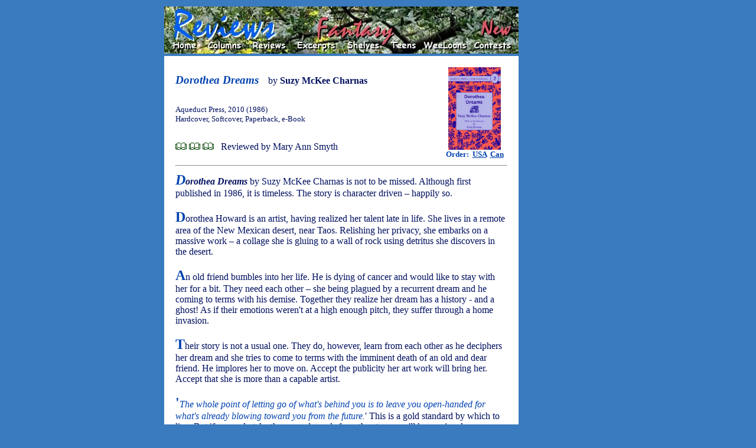

--- FILE ---
content_type: text/html
request_url: http://bookloons.com/cgi-bin/Review.ASP?bookid=13363
body_size: 4252
content:
<!doctype html public "-//w3c//dtd html 4.0 transitional//en">
<!--
	Last updated Oct 19, 2003 by Serge Fournier
-->
<html><head>
	<meta http-equiv="Content-Type" content="text/html; charset=windows-1252">
	<meta name="generator" content="Telesis Information Architects (Telesis)">
	<meta http-equiv="distribution" content="Global">
	<meta name="copyright" content="Copyright 2000-2004 BookLoons">
	<meta name="author" content="Hilary Williamson">
	<meta name="keywords" content="Book reviews, children's books, teen books, contests, columns, sweepstakes, online reading, interviews, excerpts, Contemporary, Fantasy, Historical, Mystery, Non-Fiction, Romance, SF, science fiction, Travel, Teens, Young Readers, books, genres, excerpts, audiobooks, children's literature, cookbooks, biography, picture books, fiction, bestsellers, literature, editorials, links, travel literature">
	<meta name="description" content="Your corner bookstore in the global village with book reviews across genres, columns and contests, and sections for teen books and children's books.">
	<meta name="robots" content="all,index,follow">
	<meta name="rating" content="general">
	<meta name="language" content="en-us">
	<title>BookLoons Reviews - Dorothea Dreams by Suzy McKee&nbsp;Charnas</title>
	<link rel="stylesheet" href="./BookLoons.css" type="text/css">
	<link rel="shortcut icon" href="../BookLoons.ico">
</head>
<script src="./BookLoons.js"></script>
<body class="OUTER"><div align="center">
	<table width="600" class="OUTER">
		<tr><td>
			<a name=""></a>
			<map name="HeadMap">
				<area href="./Home.asp" coords="20, 60, 55, 75" shape="rect">
				<area href="../HandHTML/editors.html" coords="80, 60, 135, 75" shape="rect">
				<area href="./Reviews.asp" coords="155, 60, 205, 75" shape="rect">
				<area href="./Excerpts.asp" coords="230, 60, 290, 75" shape="rect" nohref>
				<area href="./Shelves.asp" coords="315, 60, 365, 75" shape="rect">
				<area href="../HandHTML/teens.html" coords="390, 60, 430, 75" shape="rect">
				<area href="../HandHTML/weeloons.html" coords="440, 60, 510, 75" shape="rect">
				<area href="./Contests.asp" coords="525, 60, 585, 75" shape="rect">
				<area href="../HandHTML/newstuff.html" coords="540, 20, 585, 45" shape="rect"></map>
				<img border="0" src="../HandHTML/Styles/ReviewsFantasy.jpg" usemap="#HeadMap" width="600" height="80" alt="Select one of the keywords"></td>
			<td rowspan=4 width=120 valign=top align=center>
				<script type='text/javascript'><!--
					google_ad_client = 'pub-5281595779211913';
					google_ad_width = 120;
					google_ad_height = 600;
					google_ad_format = '120x600_as';
					google_ad_channel ='3404203532';
					google_color_border = '000473';
					google_color_bg = '397BBE';
					google_alternate_color = '397BBE';
					google_color_link = '000473';
					google_color_url = 'FFFFFF';
					google_color_text = 'FFFFFF';
				//--></script>
				<script type=text/javascript src=http://pagead2.googlesyndication.com/pagead/show_ads.js></script>
				<!--span style="font-size:10px;font-family:Comic Sans MS;color:FDFFCA;">Support BookLoons<br>by visiting our advertisers' sites</span--></td></tr>
		<tr><td>
			<form><table cellpadding="10" align="left" class="INNER"><tr><td>
				<table cellpadding="0">
					<tr valign="middle">
						<td colspan="2" width="80%">
							<span class="C4R"><i><b>Dorothea Dreams</b></i></span>&nbsp;&nbsp;&nbsp; <span class="C2B">by&nbsp;<b>Suzy&nbsp;McKee&nbsp;Charnas</b></span></td>
						<td rowspan="4" align="center" width="20%">
							<a href="javascript:openWindow('http://www.amazon.com/gp/product/1933500395?ie=UTF8&tag=bookloons&linkCode=as2&camp=1789&creative=9325&creativeASIN=1933500395','INFO')"><img src="./Bookcover.asp?id=13363" alt="Amazon.com order for
Dorothea Dreams
by Suzy McKee Charnas" border="0"></a><br>
							<span class="T0R"><b>Order:&nbsp;
							<a href="javascript:openWindow('http://www.amazon.com/gp/product/1933500395?ie=UTF8&tag=bookloons&linkCode=as2&camp=1789&creative=9325&creativeASIN=1933500395','INFO')">USA</a>&nbsp;
							<a href="javascript:openWindow('http://www.amazon.ca/exec/obidos/ASIN/1933500395/bookloons-20/','INFO')">Can</a></b></span>
					<tr valign="middle">
						<td colspan="2" width="80%" class="T0B">
							Aqueduct Press, 2010 (1986)<br>
						Hardcover, Softcover, Paperback, e-Book<br>
</td></tr>
					<tr><td colspan="2" width="80%">
						<img src="../HandHTML/Icons/book1.gif" alt="*">&nbsp;<img src="../HandHTML/Icons/book1.gif" alt="*">&nbsp;<img src="../HandHTML/Icons/book1.gif" alt="*">&nbsp;&nbsp;&nbsp;<span class="C2B">Reviewed by Mary Ann Smyth</span></td></tr>
					<tr><td colspan="2" width="80%">
						<script src="http://connect.facebook.net/en_US/all.js#xfbml=1"></script>
						<fb:like href="http://www.bookloons.com/cgi-bin/Review.asp?bookid=13363" layout="button_count" show_faces="false" width="290" font="arial" colorscheme="light"></fb:like></td></tr>
					<tr><td colspan="3"><hr></td></tr>
					<tr valign="middle">
						<td colspan="3" class="T2B">
							<span class=T8R><b><i>D</i></b></span><b><i>orothea Dreams</i></b> by Suzy McKee Charnas is not to be missed. Although first published in 1986, it is timeless. The story is character driven – happily so.<br><br><span class=T8R><b>D</b></span>orothea Howard is an artist, having realized her talent late in life. She lives in a remote area of the New Mexican desert, near Taos. Relishing her privacy, she embarks on a massive work – a collage she is gluing to a wall of rock using detritus she discovers in the desert.<br><br><span class=T8R><b>A</b></span>n old friend bumbles into her life. He is dying of cancer and would like to stay with her for a bit. They need each other – she being plagued by a recurrent dream and he coming to terms with his demise. Together they realize her dream has a history - and a ghost! As if their emotions weren't at a high enough pitch, they suffer through a home invasion.<br><br><span class=T8R><b>T</b></span>heir story is not a usual one. They do, however, learn from each other as he deciphers her dream and she tries to come to terms with the imminent death of an old and dear friend. He implores her to move on. Accept the publicity her art work will bring her. Accept that she is more than a capable artist.<br><br><span class=T8R><b>'</b></span><span class=T2R><i>The whole point of letting go of what's behind you is to leave you open-handed for what's already blowing toward you from the future.</i></span>' This is a gold standard by which to live. But if you only take these good words from the story, you'll have missed a wonderfully sage novel, full of compassion and love.</td></tr>
					<tr><td colspan="3"><hr>
						<center><font size=1><i>Note: Opinions expressed in reviews and articles on this site are those of the author(s) and not necessarily those of BookLoons.</i></font></center><hr></td></tr>
					<tr valign="top" height="30"><td colspan="3" align="center" class=C0R><b>Find more Fantasy books on our <a href="Shelves.asp?genre=Fantasy" alt="Fantasy book shelves">Shelves</a> or in our book <a href="Reviews.asp?genre=Fantasy" alt="Fantasy book reviews">Reviews</a></b></td></tr>
					<tr height="20" valign="top">
						<td width="50%" colspan=1>
							<!-- $$$Removed because the mailer does not work anymore 170124$$$<input type="button" value="Email page" onclick="openWindow(document.URL,'MAIL')" class="C0R" style="font-weight=700")>&nbsp;-->
							<input type="button" value="Author" onclick="window.location='Search.asp?authID=1336'" class="C0R" style="font-weight=700">&nbsp;</td>
						<td width="50%" colspan=2 align="right">
							<input type="button" value="Order USA" onclick="openWindow('http://www.amazon.com/gp/product/1933500395?ie=UTF8&tag=bookloons&linkCode=as2&camp=1789&creative=9325&creativeASIN=1933500395','INFO')" class="C0R" style="font-weight=700">&nbsp;
							<input type="button" value="Order Can" onclick="openWindow('http://www.amazon.ca/exec/obidos/ASIN/1933500395/bookloons-20/','INFO')" class="C0R" style="font-weight=700"></td></tr>
				</table></td></tr>
			</table></form>
<!------------------------------------------------------------------------------------------------- >
			<script type="text/javascript">
				if (!document.layers)
					document.write('<div id=floatingObject style=position:absolute>');
				else
					document.write('<layer name=floatingObject id=floatingObject>');
			</script>
					<table bgcolor=#0099CC class=C0G>
					<form action="javascript:window.name == 'XCPT' ? window.close() : document.URL='Home.asp'">
						<tr valign=middle><td align=center>
							<input type="image" src="Image.asp?type=Icon&name=BuyUS" alt="Buy Amazon.com" onclick="openWindow('http://buybox.amazon.com/exec/obidos/redirect?tag=bookloons&link_code=qcb&creative=23424&camp=2025&path=/dt/assoc/tg/aa/xml/assoc/-/1933500395/bookloons/ref=ac_bb3_,_amazon','SHOP')"><br>
							<input type="image" src="Image.asp?type=Icon&name=BuyCA" alt="Buy Amazon.ca" onclick="openWindow('http://www.amazon.ca/exec/obidos/ASIN/1933500395/bookloons-20/','INFO')"><br>
							<input type="image" src="Image.asp?type=Icon&name=Exrpt" alt="Read an excerpt" onclick="openWindow('&amzISBN=1933500395&chpISBN=1933500395','XCPT')"><br>
							<input type="image" src="Image.asp?type=Icon&name=Email" alt="E-mail to friend" onclick="openWindow(document.URL,'MAIL')">
							</td></tr></form></table>
			<script type="text/javascript">
				if (!document.layers)
					document.write('</div>');
				else
					document.write('</layer>');
				MakeFloater("floatingObject","Bottom",120,120);
			</script>
<!------------------------------------------------------------------------------------------------->
		</td></tr>
		<tr><td>
			<img border="0" src="../HandHTML/Styles/BookLoonsTail.jpg" usemap="#TailMap" width="600" height="50"></td></tr>
		<tr height=300><td>&nbsp;</td></tr>
	</table>
</div></body>
</html>

--- FILE ---
content_type: text/html; charset=utf-8
request_url: https://www.google.com/recaptcha/api2/aframe
body_size: 265
content:
<!DOCTYPE HTML><html><head><meta http-equiv="content-type" content="text/html; charset=UTF-8"></head><body><script nonce="S7tgoj1NhDD_OE5K02ofag">/** Anti-fraud and anti-abuse applications only. See google.com/recaptcha */ try{var clients={'sodar':'https://pagead2.googlesyndication.com/pagead/sodar?'};window.addEventListener("message",function(a){try{if(a.source===window.parent){var b=JSON.parse(a.data);var c=clients[b['id']];if(c){var d=document.createElement('img');d.src=c+b['params']+'&rc='+(localStorage.getItem("rc::a")?sessionStorage.getItem("rc::b"):"");window.document.body.appendChild(d);sessionStorage.setItem("rc::e",parseInt(sessionStorage.getItem("rc::e")||0)+1);localStorage.setItem("rc::h",'1766480464413');}}}catch(b){}});window.parent.postMessage("_grecaptcha_ready", "*");}catch(b){}</script></body></html>

--- FILE ---
content_type: application/javascript
request_url: http://bookloons.com/cgi-bin/BookLoons.js
body_size: 2732
content:
//	==========================================================================
//			Global variable definitions
//	==========================================================================
	var ns6up =				(document.getElementById && !document.all) ? 1 : 0;

	var agent =				navigator.userAgent;
	var opera =				agent.indexOf("Opera") > 0;
	var menu =				"display:''"
	var submnu =			'';
	var debug =				false;

	function expandMenu(selObj)  {
	//	This function turns on/off text in the browser window
	//		<span style="display:none" onclick='expandMenu(this)'> ... stuff ... </span>
		if (ns6up || opera)
			submnu =		selObj.nextSibling.nextSibling.style;
		else
			submnu =		document.all[selObj.sourceIndex+1].style;
			
		submnu.display =	submnu.display == "none" ? "" : "none";
	}

//	Remove ?, & and # from a text that will be passed as part of a URL
	function encode(text) {
		return text.replace(/\?/g,":1").replace(/\&/g,":2").replace(/\#/g,":3").replace(/'/g,":4").replace(/"/g,":5");
	}

//	Replace the ?, & and # from a text that were removed from a text
	function decode(text) {
		return text.replace(/:5/g,"\"").replace(/:4/g,"'").replace(/:3/g,"#").replace(/:2/g,"&").replace(/:1/g,"?");
	}

//	Utility to open a new window
	function openWindow(url,type) {
		var wdo;
		switch (type) {
			case 'INFO':
				wdo = window.open(url,type,'menuBar=yes,location=yes,scrollbars=yes,status=yes,toolbar=yes,resizable=yes,width=1000,height=800,screenX=32,screenY=32,top=32,left=32');
				break;
			case 'HELP':
				wdo = window.open(url,type,'scrollbars=yes,resizable=yes,height=900,width=640,screenX=32,screenY=32,top=32,left=32').focus();
				break;
			case 'MAIL':
				wdo = window.open("MailTo.asp?code=URL&data=" + encode(url) + "&title=" + encode(document.title),type,"width=420,height=400,screenX=32,screenY=32,top=32,left=32");
				break;
			case 'SHOP':
				wdo = window.open(url,type,'location=yes,scrollbars=yes,status=yes,toolbar=yes,resizable=yes,width=380,height=450,screenX=32,screenY=32,top=32,left=32');
				break;
			case 'XCPT':
				var wdth = Math.min(window.screen.width - 16,860);
				var hght = window.screen.height - 96;
				//wdo = window.open("Excerpt.asp?url=" + url + "&width=" + wdth + "&height=" + hght,type,'resizable=yes,width=' + wdth + ',height=' + hght + ',screenX=4,screenY=4,top=4,left=4');
				wdo = window.open(url,type,'resizable=yes,width=' + wdth + ',height=' + hght + ',screenX=4,screenY=4,top=4,left=4');
				break;
			default:
				break;
		}
		if (wdo)
			wdo.focus();
		return;
	}

	function setPswd(pswd) {
		var expire = new Date();
		expire.setTime(expire.getTime() + 5*365*24*3600*1000);
		document.cookie = "PassWd="+escape(pswd)+";Expires="+expire.toUTCString()+";path=/";
		return true;
	}

	function deBlank(text) {
		return text.replace(/(^\s*)|(\s*$)/g,"");
	}
	
	function mailPage(level) {
		window.open(level+"../cgi-bin/MailTo.asp?code=URL&data=" + encode(document.URL) + "&title=" + encode(document.title),'MAIL',"width=420,height=400,screenX=32,screenY=32,top=32,left=32").focus();
	}

	function checkMailPage(URL,title) {
		try {
			var phase =			"recipients";
			var recipient =		checkEmailList(document.Mailer.toMail.value);
			if (recipient == "") {
				alert			("Please enter a valid recipient e-mail address");
				return false;
			} else
				document.Mailer.toMail.value = recipient;

			phase =				"sender";
			var sender =		checkEmail(document.Mailer.fromMail.value);
			if (sender == "") {
				alert			("Please enter a valid sender e-mail address");
				return false;
			} else
				document.Mailer.fromMail.value = sender;

			phase =				"body";
			if (document.Mailer.bodyText.value.search(/\[Link will be inserted here\]/) < 0) {
				alert			("Please do not modify the marker '[Link will be inserted here]'.");
				return false;
			}
			document.Mailer.bodyHTML.value =
								encode("<a href=\"" + decode(URL) + "\">" + decode(title) + "</a>");
				
			if (debug) {
				alert			(	"From:\t"+document.Mailer.fromMail.value+
									"\r\nTo:\t"+document.Mailer.toMail.value+
									"\r\nSb:\t"+document.Mailer.subjText.value+
									"\r\nTx:\t"+document.Mailer.bodyText.value+
									"\r\nBd:\t"+document.Mailer.bodyHTML.value);
				return			false;
			}
			return				true;
		} catch (exc) {
			alert				("Error checking the e-mail parameters while checking " + phase + "; message is '" + exc.description + "'");
			return false;
		}
	}
	
	function userInfo(email) {
		var expire =		new Date();
		expire.setYear(expire.getYear() + 2);
		document.cookie =	"Email=" + escape(email) + ";Expires=" + expire.toUTCString() + ";path=/";
		return true;
	}
	
	var eMailTemplate = "([\\w\\.-]+@[\\w\\.-]+)";

	function checkEmailList(text) {
		var mailFmt = new RegExp("^\\s*" + eMailTemplate + "(\\s*,\\s*" + eMailTemplate + "\\s*)*$");
		var recipient = "";
		if (text.length > 0) {
			var result = mailFmt.exec(text.replace(/;/g,","));
			if (result)
				recipient = text;
		}
		return recipient;
	}
	
	function checkEmail(text) {
		var mailFmt = new RegExp("^\\s*" + eMailTemplate + "\\s*$");
		var sender = "";
		if (text.length > 0) {
			var result = mailFmt.exec(text);
			if (result != null)
				sender = RegExp.$1;
			}
		return sender;
	}

//	Floating window

	var yLocation =					"Bottom";
	var offset =					5;
	var steps =						8;
	var speed =						10;

	function MakeFloater(objectName,location,objWidth,objHeight)
	{
		yLocation =					location;
		var ns =					navigator.appName.indexOf("Netscape") != -1;
		var fltObj =				document.getElementById ?	document.getElementById(objectName) :
																document.all ?	document.all[objectName]:
																				document.layers[objectName];
		if (document.layers)
			fltObj.style =			fltObj;
		fltObj.Track =				function(x,y) {
										this.style.left =		x;
										this.style.top =		y;
									};
		fltObj.x =					document.body.clientWidth - offset - (ns ? objWidth : fltObj.clientWidth);
		fltObj.y =					offset + (yLocation == "Top" ? ns ? 0 : fltObj.clientHeight : ns ? objHeight : fltObj.clientHeight);
		var running =				window.Tracker;
		window.Tracker =			function() {
										var startX =		document.body.clientWidth - offset - (ns ? objWidth : fltObj.clientWidth),
											startY =		offset + (yLocation == "Top" ? ns ? 0 : fltObj.clientHeight : ns ? objHeight : fltObj.clientHeight);
										if (yLocation == "Top") {
											var pX =		ns ?	pageXOffset :
																	document.body.scrollLeft;
											fltObj.x +=		(pX + startX - fltObj.x) / steps;
											var pY =		ns ?	pageYOffset :
																	document.body.scrollTop - fltObj.clientHeight;
											fltObj.y +=		(pY + startY - fltObj.y) / steps;
										} else {
											var pX =		ns ?	pageXOffset :
																	document.body.scrollLeft;
											fltObj.x +=		(pX + startX - fltObj.x) / steps;
											var pY =		ns ?	pageYOffset + innerHeight :
																	document.body.scrollTop + document.body.clientHeight;
											fltObj.y +=		(pY - startY - fltObj.y) / steps;
										}
										fltObj.Track		(fltObj.x, fltObj.y);
										setTimeout			("Tracker()", speed);
									}
		if (!running)
			Tracker();
	}